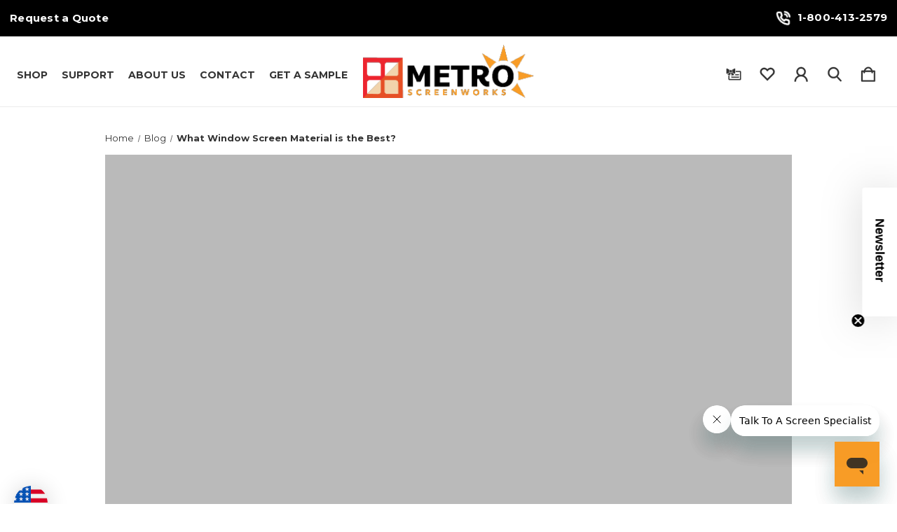

--- FILE ---
content_type: text/html; charset=UTF-8
request_url: https://www.metroscreenworks.com/blog/what-window-screen-material-is-the-best/
body_size: 19265
content:
<!DOCTYPE html>
<html class="no-js" lang="en">
    <head>
        <title>What Window Screen Material is the Best? - METRO SCREENWORKS</title>
        <link rel="dns-prefetch preconnect" href="https://cdn11.bigcommerce.com/s-h0p94h" crossorigin><link rel="dns-prefetch preconnect" href="https://fonts.googleapis.com/" crossorigin><link rel="dns-prefetch preconnect" href="https://fonts.gstatic.com/" crossorigin>
        <meta property="og:title" content="What Window Screen Material is the Best?" /><meta property="og:url" content="https://www.metroscreenworks.com/blog/what-window-screen-material-is-the-best/" /><meta property="og:type" content="article" /><meta property="article:tag" content="replacement window screen" /><meta property="article:tag" content="screen window replacement" /><meta property="article:tag" content="window screen replacement cost" /><meta property="og:site_name" content="METRO SCREENWORKS" /><meta name="description" content="Do you need to replace your window screens? When choosing replacement window screen frames and screening mesh, you must know your options. Read the Metro Screenworks blog to learn more about your options."><link rel='canonical' href='https://www.metroscreenworks.com/blog/what-window-screen-material-is-the-best/' /><meta name='platform' content='bigcommerce.stencil' /><meta property="og:description" content="Do you need to replace your window screens? When choosing replacement window screen frames and screening mesh, you must know your options. Read the Metro Screenworks blog to learn more about your options." />
<meta property="og:image" content="https://cdn11.bigcommerce.com/s-h0p94h/product_images/uploaded_images/bb-what-window-screen-material-is-the-best.png" />
<meta property="og:image" content="https://cdn11.bigcommerce.com/s-h0p94h/product_images/uploaded_images/bb-what-window-screen-material-is-the-best-cta.png" />
<meta property="og:image" content="https://cdn11.bigcommerce.com/s-h0p94h/product_images/uploaded_images/bb-what-window-screen-material-is-the-best-button.png" />

        <meta property="og:id" content="">
        
         

        <link href="https://cdn11.bigcommerce.com/s-h0p94h/product_images/metro_favicon.jpg?t=1473969267" rel="shortcut icon">
        <meta name="viewport" content="width=device-width, initial-scale=1">


        <script>
            document.documentElement.className = document.documentElement.className.replace('no-js', 'js');
        </script>

        <script>
    function browserSupportsAllFeatures() {
        return window.Promise
            && window.fetch
            && window.URL
            && window.URLSearchParams
            && window.WeakMap
            // object-fit support
            && ('objectFit' in document.documentElement.style);
    }

    function loadScript(src) {
        var js = document.createElement('script');
        js.src = src;
        js.onerror = function () {
            console.error('Failed to load polyfill script ' + src);
        };
        document.head.appendChild(js);
    }

    if (!browserSupportsAllFeatures()) {
        loadScript('https://cdn11.bigcommerce.com/s-h0p94h/stencil/47187650-d771-013c-a123-1ef3bf8dc900/e/efb8e460-d3d8-013e-b8f2-7e3236a52136/dist/theme-bundle.polyfills.js');
    }
</script>
        <script>window.consentManagerTranslations = `{"locale":"en","locales":{"consent_manager.data_collection_warning":"en","consent_manager.accept_all_cookies":"en","consent_manager.gdpr_settings":"en","consent_manager.data_collection_preferences":"en","consent_manager.manage_data_collection_preferences":"en","consent_manager.use_data_by_cookies":"en","consent_manager.data_categories_table":"en","consent_manager.allow":"en","consent_manager.accept":"en","consent_manager.deny":"en","consent_manager.dismiss":"en","consent_manager.reject_all":"en","consent_manager.category":"en","consent_manager.purpose":"en","consent_manager.functional_category":"en","consent_manager.functional_purpose":"en","consent_manager.analytics_category":"en","consent_manager.analytics_purpose":"en","consent_manager.targeting_category":"en","consent_manager.advertising_category":"en","consent_manager.advertising_purpose":"en","consent_manager.essential_category":"en","consent_manager.esential_purpose":"en","consent_manager.yes":"en","consent_manager.no":"en","consent_manager.not_available":"en","consent_manager.cancel":"en","consent_manager.save":"en","consent_manager.back_to_preferences":"en","consent_manager.close_without_changes":"en","consent_manager.unsaved_changes":"en","consent_manager.by_using":"en","consent_manager.agree_on_data_collection":"en","consent_manager.change_preferences":"en","consent_manager.cancel_dialog_title":"en","consent_manager.privacy_policy":"en","consent_manager.allow_category_tracking":"en","consent_manager.disallow_category_tracking":"en"},"translations":{"consent_manager.data_collection_warning":"We use cookies (and other similar technologies) to collect data to improve your shopping experience.","consent_manager.accept_all_cookies":"Accept All Cookies","consent_manager.gdpr_settings":"Settings","consent_manager.data_collection_preferences":"Website Data Collection Preferences","consent_manager.manage_data_collection_preferences":"Manage Website Data Collection Preferences","consent_manager.use_data_by_cookies":" uses data collected by cookies and JavaScript libraries to improve your shopping experience.","consent_manager.data_categories_table":"The table below outlines how we use this data by category. To opt out of a category of data collection, select 'No' and save your preferences.","consent_manager.allow":"Allow","consent_manager.accept":"Accept","consent_manager.deny":"Deny","consent_manager.dismiss":"Dismiss","consent_manager.reject_all":"Reject all","consent_manager.category":"Category","consent_manager.purpose":"Purpose","consent_manager.functional_category":"Functional","consent_manager.functional_purpose":"Enables enhanced functionality, such as videos and live chat. If you do not allow these, then some or all of these functions may not work properly.","consent_manager.analytics_category":"Analytics","consent_manager.analytics_purpose":"Provide statistical information on site usage, e.g., web analytics so we can improve this website over time.","consent_manager.targeting_category":"Targeting","consent_manager.advertising_category":"Advertising","consent_manager.advertising_purpose":"Used to create profiles or personalize content to enhance your shopping experience.","consent_manager.essential_category":"Essential","consent_manager.esential_purpose":"Essential for the site and any requested services to work, but do not perform any additional or secondary function.","consent_manager.yes":"Yes","consent_manager.no":"No","consent_manager.not_available":"N/A","consent_manager.cancel":"Cancel","consent_manager.save":"Save","consent_manager.back_to_preferences":"Back to Preferences","consent_manager.close_without_changes":"You have unsaved changes to your data collection preferences. Are you sure you want to close without saving?","consent_manager.unsaved_changes":"You have unsaved changes","consent_manager.by_using":"By using our website, you're agreeing to our","consent_manager.agree_on_data_collection":"By using our website, you're agreeing to the collection of data as described in our ","consent_manager.change_preferences":"You can change your preferences at any time","consent_manager.cancel_dialog_title":"Are you sure you want to cancel?","consent_manager.privacy_policy":"Privacy Policy","consent_manager.allow_category_tracking":"Allow [CATEGORY_NAME] tracking","consent_manager.disallow_category_tracking":"Disallow [CATEGORY_NAME] tracking"}}`;</script>

        <script>
            window.lazySizesConfig = window.lazySizesConfig || {};
            window.lazySizesConfig.loadMode = 1;
        </script>
        <script async src="https://cdn11.bigcommerce.com/s-h0p94h/stencil/47187650-d771-013c-a123-1ef3bf8dc900/e/efb8e460-d3d8-013e-b8f2-7e3236a52136/dist/theme-bundle.head_async.js"></script>
        
        <link href="https://fonts.googleapis.com/css?family=Playfair+Display:700%7CMontserrat:700,400&display=block" rel="stylesheet">
        
        <link rel="preload" href="https://cdn11.bigcommerce.com/s-h0p94h/stencil/47187650-d771-013c-a123-1ef3bf8dc900/e/efb8e460-d3d8-013e-b8f2-7e3236a52136/dist/theme-bundle.font.js" as="script">
        <script async src="https://cdn11.bigcommerce.com/s-h0p94h/stencil/47187650-d771-013c-a123-1ef3bf8dc900/e/efb8e460-d3d8-013e-b8f2-7e3236a52136/dist/theme-bundle.font.js"></script>
        <script src="https://cdn11.bigcommerce.com/s-h0p94h/stencil/47187650-d771-013c-a123-1ef3bf8dc900/e/efb8e460-d3d8-013e-b8f2-7e3236a52136/js/theme/custom/universal-parallax.min.js"></script>

        <link rel="stylesheet" href="https://cdnjs.cloudflare.com/ajax/libs/animate.css/4.1.1/animate.min.css" />

        <link data-stencil-stylesheet href="https://cdn11.bigcommerce.com/s-h0p94h/stencil/47187650-d771-013c-a123-1ef3bf8dc900/e/efb8e460-d3d8-013e-b8f2-7e3236a52136/css/theme-b76adad0-d921-013e-a88a-12df8f8cb346.css" rel="stylesheet">

        <!-- Start Tracking Code for analytics_facebook -->

<script>
!function(f,b,e,v,n,t,s){if(f.fbq)return;n=f.fbq=function(){n.callMethod?n.callMethod.apply(n,arguments):n.queue.push(arguments)};if(!f._fbq)f._fbq=n;n.push=n;n.loaded=!0;n.version='2.0';n.queue=[];t=b.createElement(e);t.async=!0;t.src=v;s=b.getElementsByTagName(e)[0];s.parentNode.insertBefore(t,s)}(window,document,'script','https://connect.facebook.net/en_US/fbevents.js');

fbq('set', 'autoConfig', 'false', '6852945904739971');
fbq('dataProcessingOptions', ['LDU'], 0, 0);
fbq('init', '6852945904739971', {"external_id":"a75945a7-4b2d-47a7-a042-88ba3fe14c35"});
fbq('set', 'agent', 'bigcommerce', '6852945904739971');

function trackEvents() {
    var pathName = window.location.pathname;

    fbq('track', 'PageView', {}, "");

    // Search events start -- only fire if the shopper lands on the /search.php page
    if (pathName.indexOf('/search.php') === 0 && getUrlParameter('search_query')) {
        fbq('track', 'Search', {
            content_type: 'product_group',
            content_ids: [],
            search_string: getUrlParameter('search_query')
        });
    }
    // Search events end

    // Wishlist events start -- only fire if the shopper attempts to add an item to their wishlist
    if (pathName.indexOf('/wishlist.php') === 0 && getUrlParameter('added_product_id')) {
        fbq('track', 'AddToWishlist', {
            content_type: 'product_group',
            content_ids: []
        });
    }
    // Wishlist events end

    // Lead events start -- only fire if the shopper subscribes to newsletter
    if (pathName.indexOf('/subscribe.php') === 0 && getUrlParameter('result') === 'success') {
        fbq('track', 'Lead', {});
    }
    // Lead events end

    // Registration events start -- only fire if the shopper registers an account
    if (pathName.indexOf('/login.php') === 0 && getUrlParameter('action') === 'account_created') {
        fbq('track', 'CompleteRegistration', {}, "");
    }
    // Registration events end

    

    function getUrlParameter(name) {
        var cleanName = name.replace(/[\[]/, '\[').replace(/[\]]/, '\]');
        var regex = new RegExp('[\?&]' + cleanName + '=([^&#]*)');
        var results = regex.exec(window.location.search);
        return results === null ? '' : decodeURIComponent(results[1].replace(/\+/g, ' '));
    }
}

if (window.addEventListener) {
    window.addEventListener("load", trackEvents, false)
}
</script>
<noscript><img height="1" width="1" style="display:none" alt="null" src="https://www.facebook.com/tr?id=6852945904739971&ev=PageView&noscript=1&a=plbigcommerce1.2&eid="/></noscript>

<!-- End Tracking Code for analytics_facebook -->

<!-- Start Tracking Code for analytics_googleanalytics4 -->

<script data-cfasync="false" src="https://cdn11.bigcommerce.com/shared/js/google_analytics4_bodl_subscribers-358423becf5d870b8b603a81de597c10f6bc7699.js" integrity="sha256-gtOfJ3Avc1pEE/hx6SKj/96cca7JvfqllWA9FTQJyfI=" crossorigin="anonymous"></script>
<script data-cfasync="false">
  (function () {
    window.dataLayer = window.dataLayer || [];

    function gtag(){
        dataLayer.push(arguments);
    }

    function initGA4(event) {
         function setupGtag() {
            function configureGtag() {
                gtag('js', new Date());
                gtag('set', 'developer_id.dMjk3Nj', true);
                gtag('config', 'G-KWYS2W7SQ7');
            }

            var script = document.createElement('script');

            script.src = 'https://www.googletagmanager.com/gtag/js?id=G-KWYS2W7SQ7';
            script.async = true;
            script.onload = configureGtag;

            document.head.appendChild(script);
        }

        setupGtag();

        if (typeof subscribeOnBodlEvents === 'function') {
            subscribeOnBodlEvents('G-KWYS2W7SQ7', false);
        }

        window.removeEventListener(event.type, initGA4);
    }

    

    var eventName = document.readyState === 'complete' ? 'consentScriptsLoaded' : 'DOMContentLoaded';
    window.addEventListener(eventName, initGA4, false);
  })()
</script>

<!-- End Tracking Code for analytics_googleanalytics4 -->

<!-- Start Tracking Code for analytics_siteverification -->

<meta name="facebook-domain-verification" content="1matfakb5705c9p20lu5chdez4ouqe" />
<meta name="google-site-verification" content="0C3RX3aNOfJjDgTJR0ugUeZ8jD1RPAm54AECgPFW8qg" />
<script async src="https://www.googletagmanager.com/gtag/js?id=UA-65007294-1"></script>
<script>
window.dataLayer = window.dataLayer || [];
function gtag(){dataLayer.push(arguments);}
gtag('js', new Date());
gtag('config', 'AW-1070242184');

function trackEcommerce() {
    function gaAddTrans(orderID, store, total, tax, shipping, city, state, country, currency, channelInfo) {
        var transaction = {
            id: orderID,
            affiliation: store,
            revenue: total,
            tax: tax,
            shipping: shipping,
            city: city,
            state: state,
            country: country
        };

        if (currency) {
            transaction.currency = currency;
        }

        ga('ecommerce:addTransaction', transaction);
    }
    
    function gaAddItems(orderID, sku, product, variation, price, qty) {
        ga('ecommerce:addItem', {
            id: orderID,
            sku: sku,
            name: product,
            category: variation,
            price: price,
            quantity: qty
        });
    }

    function gaTrackTrans() {
        ga('ecommerce:send');
    }

    function gtagAddTrans(orderID, store, total, tax, shipping, city, state, country, currency, channelInfo) {
        this.transaction = {
            transaction_id: orderID,
            affiliation: store,
            value: total,
            tax: tax,
            shipping: shipping,
            items: []
        };

        if (currency) {
            this.transaction.currency = currency;
        }
    }

    function gtagAddItem(orderID, sku, product, variation, price, qty) {
        this.transaction.items.push({
            id: sku,
            name: product,
            category: variation,
            price: price,
            quantity: qty
        });
    }

    function gtagTrackTrans() {
        gtag('event', 'purchase', this.transaction);
        gtag('event', 'conversion', {
            'send_to': 'AW-1070242184/WDBXCMqrQxCIs6r-Aw',
            'value': 1.0,
             'currency': 'USD',
            'transaction_id': this.transaction.transaction_id,
        });
        this.transaction = null;
    }

    if (typeof gtag === 'function') {
        this._addTrans = gtagAddTrans;
        this._addItem = gtagAddItem;
        this._trackTrans = gtagTrackTrans;
    } else if (typeof ga === 'function') {
        this._addTrans = gaAddTrans;
        this._addItem = gaAddItems;
        this._trackTrans = gaTrackTrans;
    }
}

var pageTracker = new trackEcommerce();

</script>  

<!-- End Tracking Code for analytics_siteverification -->


<script type="text/javascript" src="https://checkout-sdk.bigcommerce.com/v1/loader.js" defer ></script>
<script type="text/javascript">
var BCData = {};
</script>
<script src='https://ecommplugins-trustboxsettings.trustpilot.com/stores/h0p94h.js?settings=1600277100003' async></script><script src='https://bc.doogma.com/frontJs/doogma.js?storeHash=h0p94h' defer></script><script src='https://cdnjs.cloudflare.com/ajax/libs/jquery/2.2.4/jquery.min.js' ></script><script src='https://cdn.minibc.com/bootstrap/5de54d1bf15bf.js' ></script><script src='https://www.powr.io/powr.js?external-type=bigcommerce' async></script><!-- Start of Survicate (www.survicate.com) code -->
<script type="text/javascript">
  (function (w) {
    var s = document.createElement('script');
    s.src = '//survey.survicate.com/workspaces/8b6a57d02a48bd0d2422e6555eab6f62/web_surveys.js';
    s.async = true;
    var e = document.getElementsByTagName('script')[0];
    e.parentNode.insertBefore(s, e);
  })(window);
</script>
<!-- End of Survicate code --><!-- TrustBox script -->
<script type="text/javascript" src="//widget.trustpilot.com/bootstrap/v5/tp.widget.bootstrap.min.js" async></script>
<!-- End TrustBox script --><!-- TrustBox script -->
<script type="text/javascript" src="//widget.trustpilot.com/bootstrap/v5/tp.widget.bootstrap.min.js" async></script>
<!-- End TrustBox script --><!-- Google Tag Manager -->
<script>(function(w,d,s,l,i){w[l]=w[l]||[];w[l].push({'gtm.start':
new Date().getTime(),event:'gtm.js'});var f=d.getElementsByTagName(s)[0],
j=d.createElement(s),dl=l!='dataLayer'?'&l='+l:'';j.async=true;j.src=
'https://www.googletagmanager.com/gtm.js?id='+i+dl;f.parentNode.insertBefore(j,f);
})(window,document,'script','dataLayer','GTM-T2BNB9H');</script>
<!-- End Google Tag Manager -->	<!-- Google tag (gtag.js) -->
<script async src="https://www.googletagmanager.com/gtag/js?id=AW-1070242184"></script>
<script>
  window.dataLayer = window.dataLayer || [];
  function gtag(){dataLayer.push(arguments);}
  gtag('js', new Date());

  gtag('config', 'AW-1070242184');
</script>
<script>
function z_getParameterByName(name) {
    name = name.replace(/[\[]/, "\\\[").replace(/[\]]/, "\\\]");
    var regex = new RegExp("[\\?&]" + name + "=([^&#]*)"),
        results = regex.exec(location.search);
    return results == null ? "" : decodeURIComponent(results[1].replace(/\+/g, " "));
}

if(z_getParameterByName("adid") !== "gshopping"){
    var head= document.getElementsByTagName('head')[0];
    var script= document.createElement('script');
    script.type= 'text/javascript';
    script.src= 'https://hello.zonos.com/hello.js?siteKey=1TYBUCEKK3U9S';
    head.appendChild(script);
}
</script>
 <script data-cfasync="false" src="https://microapps.bigcommerce.com/bodl-events/1.9.4/index.js" integrity="sha256-Y0tDj1qsyiKBRibKllwV0ZJ1aFlGYaHHGl/oUFoXJ7Y=" nonce="" crossorigin="anonymous"></script>
 <script data-cfasync="false" nonce="">

 (function() {
    function decodeBase64(base64) {
       const text = atob(base64);
       const length = text.length;
       const bytes = new Uint8Array(length);
       for (let i = 0; i < length; i++) {
          bytes[i] = text.charCodeAt(i);
       }
       const decoder = new TextDecoder();
       return decoder.decode(bytes);
    }
    window.bodl = JSON.parse(decodeBase64("[base64]"));
 })()

 </script>

<script nonce="">
(function () {
    var xmlHttp = new XMLHttpRequest();

    xmlHttp.open('POST', 'https://bes.gcp.data.bigcommerce.com/nobot');
    xmlHttp.setRequestHeader('Content-Type', 'application/json');
    xmlHttp.send('{"store_id":"892301","timezone_offset":"-6.0","timestamp":"2026-01-27T20:13:50.44401800Z","visit_id":"7ece97ae-5ba7-48e0-8300-003f99de64c0","channel_id":1}');
})();
</script>


        <link rel="preload" href="https://cdn11.bigcommerce.com/s-h0p94h/stencil/47187650-d771-013c-a123-1ef3bf8dc900/e/efb8e460-d3d8-013e-b8f2-7e3236a52136/dist/theme-bundle.main.js" as="script">

        <!--Start of Zendesk Chat Script-->
        <script type="text/javascript">
        window.$zopim||(function(d,s){var z=$zopim=function(c){z._.push(c)},$=z.s=
        d.createElement(s),e=d.getElementsByTagName(s)[0];z.set=function(o){z.set.
        _.push(o)};z._=[];z.set._=[];$.async=!0;$.setAttribute("charset","utf-8");
        $.src="https://v2.zopim.com/?3Biw4QiaAqBh2ovinhUet7ckLwAvSQat";z.t=+new Date;$.
        type="text/javascript";e.parentNode.insertBefore($,e)})(document,"script");
        </script>
        <!--End of Zendesk Chat Script--> 

        <script src="https://code.jquery.com/jquery-3.6.1.slim.min.js" integrity="sha256-w8CvhFs7iHNVUtnSP0YKEg00p9Ih13rlL9zGqvLdePA=" crossorigin="anonymous"></script>
		<script src="https://cdnjs.cloudflare.com/ajax/libs/slick-carousel/1.8.1/slick.min.js" integrity="sha512-XtmMtDEcNz2j7ekrtHvOVR4iwwaD6o/FUJe6+Zq+HgcCsk3kj4uSQQR8weQ2QVj1o0Pk6PwYLohm206ZzNfubg==" crossorigin="anonymous" referrerpolicy="no-referrer"></script>
		
		
		<link rel="stylesheet" href="https://cdn.jsdelivr.net/npm/lite-youtube-embed@0.3.0/src/lite-yt-embed.css">
        <script defer src="https://cdn.jsdelivr.net/npm/lite-youtube-embed@0.3.0/src/lite-yt-embed.js"></script> 
        

    </head>
    <body class="blog_post--template blog-what-window-screen-material-is-the-best--page-url-key  body--with-transparent_header body--with-sticky_header vintage hide-outline https-www-metroscreenworks-com  ">
        <svg data-src="https://cdn11.bigcommerce.com/s-h0p94h/stencil/47187650-d771-013c-a123-1ef3bf8dc900/e/efb8e460-d3d8-013e-b8f2-7e3236a52136/img/icon-sprite.svg" class="icons-svg-sprite"></svg>

        <a href="#main-content" class="skip-to-main-link">Skip to main content</a>

<!-- Main Header Start -->
<header class="header sticky-header transparent-header header-center " role="banner">
    <!-- Global Top Banner Start -->
        <div class="global-banner top">
            <p class="global-banner-text animate__animated animate__fadeIn">
                <a href="https://www.metroscreenworks.com/request-a-quote/">Request a Quote</a>
                <a href="tel:18004132579"><img style="margin-right: 8px; width: 24px;" src="https://cdn11.bigcommerce.com/s-h0p94h/images/stencil/original/image-manager/phone-icon-v2.jpeg" alt="contact icon"/>1-800-413-2579</a>
            </p>
        </div>
    <!-- Global Top Banner End -->

    <!-- Marketing Top Banner Start -->
    <!--  -->
    <!-- Marketing Top Banner End -->

    <div class="header-wrapper animate__animated animate__fadeIn">
        <div class="header-wrapper-inner">
            <div class="mobileMenu-toggle-open">
                <span class="mobileMenu-toggle-open-inner">
                    <svg><use xlink:href="#icon-menu" /></svg>
                </span>
            </div>
            <div class="header-left">
                    <div class="navPages-container" id="menu" data-menu>
                        <nav class="navPages">
    <div class="mobileMenu-toggle-close">
        <span class="mobileMenu-toggle-close-inner">
            <svg><use xlink:href="#icon-close" /></svg>
        </span>
    </div>
    <ul class="navPages-list">
            <li class="navPages-item navPages-item--shop">
                <button class="navPages-action">
                    Shop
                </button>
                
                <span class="menu-icon">
                    <svg class="add-icon"><use xlink:href="#icon-add" /></svg>
                    <svg class="remove-icon"><use xlink:href="#icon-remove" /></svg>
                </span>
                
                    <div class="navPage-subMenu" aria-hidden="true" tabindex="-1">
    <div class="navPage-subMenu-inner no-submenu-img">
        <ul class="navPage-subMenu-list">
         
           

                <li class="navPage-subMenu-item">
                        <a class="navPages-action has-subMenu" href="https://www.metroscreenworks.com/rolls-of-screen-all-types/">
                            Screen Mesh
                        </a>
                        <span class="menu-icon">
                            <svg class="add-icon"><use xlink:href="#icon-add" /></svg>
                            <svg class="remove-icon"><use xlink:href="#icon-remove" /></svg>
                        </span>
                        <ul class="navPage-childList">
                            <li class="navPage-childList-item">
                                <a class="navPage-childList-action navPages-action" href="https://www.metroscreenworks.com/rolls-of-screen-all-types/allergy-guard-screen-rolls-for-air-filtration/" aria-label="AllergyGuard Screen">AllergyGuard Screen</a>
                            </li>
                            <li class="navPage-childList-item">
                                <a class="navPage-childList-action navPages-action" href="https://www.metroscreenworks.com/aluminum-screening/" aria-label="Aluminum Screen ">Aluminum Screen </a>
                            </li>
                            <li class="navPage-childList-item">
                                <a class="navPage-childList-action navPages-action" href="https://www.metroscreenworks.com/rolls-of-screen-all-types/bettervue-invisible-screen/" aria-label="BetterVue Screen ">BetterVue Screen </a>
                            </li>
                            <li class="navPage-childList-item">
                                <a class="navPage-childList-action navPages-action" href="https://www.metroscreenworks.com/rolls-of-screen-all-types/brite-bronze-copper-insect-screen/" aria-label="Copper - Brite Bronze">Copper - Brite Bronze</a>
                            </li>
                            <li class="navPage-childList-item">
                                <a class="navPage-childList-action navPages-action" href="https://www.metroscreenworks.com/rolls-of-screen-all-types/pure-copper-screen/" aria-label="Copper - Pure">Copper - Pure</a>
                            </li>
                            <li class="navPage-childList-item">
                                <a class="navPage-childList-action navPages-action" href="https://www.metroscreenworks.com/florida-glass-screen/" aria-label="Florida Glass ">Florida Glass </a>
                            </li>
                            <li class="navPage-childList-item">
                                <a class="navPage-childList-action navPages-action" href="https://www.metroscreenworks.com/rolls-of-screen-all-types/fiberglass-screening/" aria-label="Fiberglass Screen ">Fiberglass Screen </a>
                            </li>
                            <li class="navPage-childList-item">
                                <a class="navPage-childList-action navPages-action" href="https://www.metroscreenworks.com/rolls-of-screen-all-types/no-see-um-screen-20-x-20/" aria-label="NO-SEE- UM Screen">NO-SEE- UM Screen</a>
                            </li>
                            <li class="navPage-childList-item">
                                <a class="navPage-childList-action navPages-action" href="https://www.metroscreenworks.com/rolls-of-screen-all-types/pet-resistant-insect-screen/" aria-label="Pet Screen Mesh">Pet Screen Mesh</a>
                            </li>
                            <li class="navPage-childList-item">
                                <a class="navPage-childList-action navPages-action" href="https://www.metroscreenworks.com/rolls-of-screen-all-types/pool-and-patio-screening/" aria-label="Pool &amp; Patio Screening">Pool &amp; Patio Screening</a>
                            </li>
                            <li class="navPage-childList-item">
                                <a class="navPage-childList-action navPages-action" href="https://www.metroscreenworks.com/rolls-of-screen-all-types/seevue-stainless-insect-screen/" aria-label="SeeVue Stainless Steel">SeeVue Stainless Steel</a>
                            </li>
                            <li class="navPage-childList-item">
                                <a class="navPage-childList-action navPages-action" href="https://www.metroscreenworks.com/solar-screens/full-rolls-of-solar-screen/" aria-label="Solar Screen">Solar Screen</a>
                            </li>
                            <li class="navPage-childList-item">
                                <a class="navPage-childList-action navPages-action" href="https://www.metroscreenworks.com/rolls-of-screen-all-types/stainless-steel-security-screen/" aria-label="Stainless Steel Security Screen">Stainless Steel Security Screen</a>
                            </li>
                            <li class="navPage-childList-item">
                                <a class="navPage-childList-action navPages-action" href="https://www.metroscreenworks.com/patio-pool-enclosure-screening/super-screen-rolls/" aria-label="Super Screen">Super Screen</a>
                            </li>
                            <li class="navPage-childList-item">
                                <a class="navPage-childList-action navPages-action" href="https://www.metroscreenworks.com/rolls-of-screen-all-types/ultravue-invisible-insect-screen/" aria-label="UltraVue Invisible Insect Screen">UltraVue Invisible Insect Screen</a>
                            </li>
                            <li class="navPage-childList-item viewAllLink">
                                <a class="navPage-childList-action navPages-action" href="https://www.metroscreenworks.com/rolls-of-screen-all-types/">View All</a>
                            </li>
                        </ul>

                </li>
         
           

                <li class="navPage-subMenu-item">
                        <a class="navPages-action has-subMenu" href="https://www.metroscreenworks.com/complete-window-screens/">
                            Window Screens
                        </a>
                        <span class="menu-icon">
                            <svg class="add-icon"><use xlink:href="#icon-add" /></svg>
                            <svg class="remove-icon"><use xlink:href="#icon-remove" /></svg>
                        </span>
                        <ul class="navPage-childList">
                            <li class="navPage-childList-item">
                                <a class="navPage-childList-action navPages-action" href="https://www.metroscreenworks.com/complete-window-screens-1/" aria-label="Complete Custom Window Screen">Complete Custom Window Screen</a>
                            </li>
                            <li class="navPage-childList-item">
                                <a class="navPage-childList-action navPages-action" href="https://www.metroscreenworks.com/solar-screens-for-windows/" aria-label="Solar Window Screens">Solar Window Screens</a>
                            </li>
                            <li class="navPage-childList-item">
                                <a class="navPage-childList-action navPages-action" href="https://www.metroscreenworks.com/ultravue-invisible-screen/" aria-label="Invisible Window Screens">Invisible Window Screens</a>
                            </li>
                            <li class="navPage-childList-item">
                                <a class="navPage-childList-action navPages-action" href="https://www.metroscreenworks.com/super-screen-pet-weather-resistant/" aria-label="Durable Window Screens">Durable Window Screens</a>
                            </li>
                            <li class="navPage-childList-item">
                                <a class="navPage-childList-action navPages-action" href="https://www.metroscreenworks.com/the-forever-screen/" aria-label="The Forever  Screen">The Forever  Screen</a>
                            </li>
                            <li class="navPage-childList-item viewAllLink">
                                <a class="navPage-childList-action navPages-action" href="https://www.metroscreenworks.com/complete-window-screens/">View All</a>
                            </li>
                        </ul>
                </li>
         
           

                <li class="navPage-subMenu-item">
                        <a class="navPages-action has-subMenu" href="https://www.metroscreenworks.com/retractable-screens/">
                            Retractable Screens
                        </a>
                        <span class="menu-icon">
                            <svg class="add-icon"><use xlink:href="#icon-add" /></svg>
                            <svg class="remove-icon"><use xlink:href="#icon-remove" /></svg>
                        </span>
                        <ul class="navPage-childList">
                            <li class="navPage-childList-item">
                                <a class="navPage-childList-action navPages-action" href="https://www.metroscreenworks.com/genius-milano-100-single-retractable-screen-door/" aria-label="Single Door Retractable Screen">Single Door Retractable Screen</a>
                            </li>
                            <li class="navPage-childList-item">
                                <a class="navPage-childList-action navPages-action" href="https://www.metroscreenworks.com/genius-french-retractable-screen-door/" aria-label="Double Door Retractable Screen">Double Door Retractable Screen</a>
                            </li>
                            <li class="navPage-childList-item">
                                <a class="navPage-childList-action navPages-action" href="https://www.metroscreenworks.com/genius-retractable-screens-for-all-openings/genius-multi-panel-retractable-screen-doors/" aria-label="Multi-Panel Door Retractable Screen">Multi-Panel Door Retractable Screen</a>
                            </li>
                            <li class="navPage-childList-item">
                                <a class="navPage-childList-action navPages-action" href="https://www.metroscreenworks.com/retractable-screens/retractable-screens-for-large-openings/" aria-label="Retractable Screens For Larger Openings">Retractable Screens For Larger Openings</a>
                            </li>
                            <li class="navPage-childList-item">
                                <a class="navPage-childList-action navPages-action" href="https://www.metroscreenworks.com/genius-retractable-window-screens/" aria-label="Retractable Window Screen">Retractable Window Screen</a>
                            </li>
                            <li class="navPage-childList-item viewAllLink">
                                <a class="navPage-childList-action navPages-action" href="https://www.metroscreenworks.com/retractable-screens/">View All</a>
                            </li>
                        </ul>
                </li>
         
           

                <li class="navPage-subMenu-item">
                        <a class="navPages-action has-subMenu" href="https://www.metroscreenworks.com/screen-frame-components/">
                            Screen Frames &amp; Hardware
                        </a>
                        <span class="menu-icon">
                            <svg class="add-icon"><use xlink:href="#icon-add" /></svg>
                            <svg class="remove-icon"><use xlink:href="#icon-remove" /></svg>
                        </span>
                        <ul class="navPage-childList">
                            <li class="navPage-childList-item">
                                <a class="navPage-childList-action navPages-action" href="https://www.metroscreenworks.com/screen-frame-components/screen-frame/window-screen-frame-full-boxes/" aria-label="All Screen Frame">All Screen Frame</a>
                            </li>
                            <li class="navPage-childList-item">
                                <a class="navPage-childList-action navPages-action" href="https://www.metroscreenworks.com/screen-frame-components/spline/" aria-label="Screen Spline">Screen Spline</a>
                            </li>
                            <li class="navPage-childList-item">
                                <a class="navPage-childList-action navPages-action" href="https://www.metroscreenworks.com/screen-frame-economy-box/" aria-label="Screen Frame 95&quot; - Economy Box">Screen Frame 95&quot; - Economy Box</a>
                            </li>
                            <li class="navPage-childList-item">
                                <a class="navPage-childList-action navPages-action" href="https://www.metroscreenworks.com/screen-frame-components/window-screen-frame/72-in-frame-small-box/" aria-label="Screen Frame 72&quot; - Small Box">Screen Frame 72&quot; - Small Box</a>
                            </li>
                            <li class="navPage-childList-item">
                                <a class="navPage-childList-action navPages-action" href="https://www.metroscreenworks.com/screen-frame-components/window-screen-frame/150-in-frame-large-box/" aria-label="Screen Frames 150&quot; - Large Box">Screen Frames 150&quot; - Large Box</a>
                            </li>
                            <li class="navPage-childList-item viewAllLink">
                                <a class="navPage-childList-action navPages-action" href="https://www.metroscreenworks.com/screen-frame-components/">View All</a>
                            </li>
                        </ul>
                </li>
         
           

                <li class="navPage-subMenu-item">
                        <a class="navPages-action has-subMenu" href="https://www.metroscreenworks.com/fall-and-winter-screens/">
                            Fall &amp; Winter Screens
                        </a>
                        <span class="menu-icon">
                            <svg class="add-icon"><use xlink:href="#icon-add" /></svg>
                            <svg class="remove-icon"><use xlink:href="#icon-remove" /></svg>
                        </span>
                        <ul class="navPage-childList">
                            <li class="navPage-childList-item">
                                <a class="navPage-childList-action navPages-action" href="https://www.metroscreenworks.com/fall-and-winter-screens/4-season-porch-enclosure-system" aria-label="3-Season Porch Enclosure">3-Season Porch Enclosure</a>
                            </li>
                            <li class="navPage-childList-item">
                                <a class="navPage-childList-action navPages-action" href="https://www.metroscreenworks.com/storm-windows/" aria-label="Storm Windows.">Storm Windows.</a>
                            </li>
                            <li class="navPage-childList-item">
                                <a class="navPage-childList-action navPages-action" href="https://www.metroscreenworks.com/tempered-glass-storm-door-panels/" aria-label="Tempered Glass Panels.">Tempered Glass Panels.</a>
                            </li>
                            <li class="navPage-childList-item">
                                <a class="navPage-childList-action navPages-action" href="https://www.metroscreenworks.com/fall-and-winter-screens/vinyl-screens-panels/" aria-label="Vinyl Screens &amp; Panels.">Vinyl Screens &amp; Panels.</a>
                            </li>
                            <li class="navPage-childList-item">
                                <a class="navPage-childList-action navPages-action" href="https://www.metroscreenworks.com/draft-blocker-screen/" aria-label="The Draft Blocker">The Draft Blocker</a>
                            </li>
                            <li class="navPage-childList-item viewAllLink">
                                <a class="navPage-childList-action navPages-action" href="https://www.metroscreenworks.com/fall-and-winter-screens/">View All</a>
                            </li>
                        </ul>
                </li>
         
           

                <li class="navPage-subMenu-item">
                        <a class="navPages-action has-subMenu" href="https://www.metroscreenworks.com/porch-screening-systems/">
                            Porch Screen Systems 
                        </a>
                        <span class="menu-icon">
                            <svg class="add-icon"><use xlink:href="#icon-add" /></svg>
                            <svg class="remove-icon"><use xlink:href="#icon-remove" /></svg>
                        </span>
                        <ul class="navPage-childList">
                            <li class="navPage-childList-item">
                                <a class="navPage-childList-action navPages-action" href="https://www.metroscreenworks.com/porch-screening-systems/snapp-aluminum-track/" aria-label="SNAPP Aluminum Track">SNAPP Aluminum Track</a>
                            </li>
                            <li class="navPage-childList-item">
                                <a class="navPage-childList-action navPages-action" href="https://www.metroscreenworks.com/porch-screening-systems/screen-tight/" aria-label="Screen Tight">Screen Tight</a>
                            </li>
                            <li class="navPage-childList-item">
                                <a class="navPage-childList-action navPages-action" href="https://www.metroscreenworks.com/porch-screening-systems/mini-track/" aria-label="Mini Track">Mini Track</a>
                            </li>
                            <li class="navPage-childList-item">
                                <a class="navPage-childList-action navPages-action" href="https://www.metroscreenworks.com/fast-track-porch-screening-system/" aria-label="Fast Track">Fast Track</a>
                            </li>
                            <li class="navPage-childList-item">
                                <a class="navPage-childList-action navPages-action" href="https://www.metroscreenworks.com/porch-screening-systems/meshguard-screening-system/" aria-label="Mesh Guard Screening System">Mesh Guard Screening System</a>
                            </li>
                            <li class="navPage-childList-item viewAllLink">
                                <a class="navPage-childList-action navPages-action" href="https://www.metroscreenworks.com/porch-screening-systems/">View All</a>
                            </li>
                        </ul>
                </li>
         
           

                <li class="navPage-subMenu-item">
                        <a class="navPages-action has-subMenu" href="https://www.metroscreenworks.com/sliding-screen-doors/">
                            Screen Doors
                        </a>
                        <span class="menu-icon">
                            <svg class="add-icon"><use xlink:href="#icon-add" /></svg>
                            <svg class="remove-icon"><use xlink:href="#icon-remove" /></svg>
                        </span>
                        <ul class="navPage-childList">
                            <li class="navPage-childList-item">
                                <a class="navPage-childList-action navPages-action" href="https://www.metroscreenworks.com/sliding-screen-doors/custom-screen-doors-assembled/" aria-label="Assembled Sliding Screen Doors.">Assembled Sliding Screen Doors.</a>
                            </li>
                            <li class="navPage-childList-item">
                                <a class="navPage-childList-action navPages-action" href="https://www.metroscreenworks.com/unassembled-screen-doors/" aria-label="Unassembled Sliding Screen Doors.">Unassembled Sliding Screen Doors.</a>
                            </li>
                            <li class="navPage-childList-item">
                                <a class="navPage-childList-action navPages-action" href="https://www.metroscreenworks.com/sliding-screen-doors/hinged-screen-doors/" aria-label="Hinged Screen Doors">Hinged Screen Doors</a>
                            </li>
                            <li class="navPage-childList-item">
                                <a class="navPage-childList-action navPages-action" href="https://www.metroscreenworks.com/screen-frame-components/screen-door-tracking/" aria-label="Sliding Screen Door Tracking">Sliding Screen Door Tracking</a>
                            </li>
                            <li class="navPage-childList-item">
                                <a class="navPage-childList-action navPages-action" href="https://www.metroscreenworks.com/sliding-screen-doors/screen-door-hardware/" aria-label="Screen Door Hardware">Screen Door Hardware</a>
                            </li>
                            <li class="navPage-childList-item viewAllLink">
                                <a class="navPage-childList-action navPages-action" href="https://www.metroscreenworks.com/sliding-screen-doors/">View All</a>
                            </li>
                        </ul>
                </li>
         
           

                <li class="navPage-subMenu-item">
                        <a class="navPages-action has-subMenu" href="https://www.metroscreenworks.com/solar-screens/">
                            Solar Screens &amp; Shades
                        </a>
                        <span class="menu-icon">
                            <svg class="add-icon"><use xlink:href="#icon-add" /></svg>
                            <svg class="remove-icon"><use xlink:href="#icon-remove" /></svg>
                        </span>
                        <ul class="navPage-childList">
                            <li class="navPage-childList-item">
                                <a class="navPage-childList-action navPages-action" href="https://www.metroscreenworks.com/solar-screens/fixed-solar-screen-panels-window-patios/" aria-label="Fixed Solar Panels">Fixed Solar Panels</a>
                            </li>
                            <li class="navPage-childList-item">
                                <a class="navPage-childList-action navPages-action" href="https://www.metroscreenworks.com/solar-screens/roll-up-solar-shades-1/" aria-label="Roll Up Solar Shades">Roll Up Solar Shades</a>
                            </li>
                            <li class="navPage-childList-item">
                                <a class="navPage-childList-action navPages-action" href="https://www.metroscreenworks.com/solar-screens/full-rolls-of-solar-screen/" aria-label="Rolls of Solar Screen">Rolls of Solar Screen</a>
                            </li>
                            <li class="navPage-childList-item viewAllLink">
                                <a class="navPage-childList-action navPages-action" href="https://www.metroscreenworks.com/solar-screens/">View All</a>
                            </li>
                        </ul>
                </li>
        </ul>
    </div>
</div>
            </li>








                <li class="navPages-item nav-pages-Items">
                        <a class="navPages-action has-SubPages" href="https://www.metroscreenworks.com/support/">
    	Support
    </a> 
    <span class="menu-icon">
        <svg class="add-icon"><use xlink:href="#icon-add" /></svg>
        <svg class="remove-icon"><use xlink:href="#icon-remove" /></svg>
    </span>
    <div class="navPage-subMenu altermenu">
		<ul class="navPage-list">
				<li class="navPage-item">
						<a class="navPages-action" href="https://metroscreenworksinc.zendesk.com/hc/en-us">Help Center</a>

				</li> 
				<li class="navPage-item">
						<a class="navPages-action" href="https://www.metroscreenworks.com/open-support-ticket/">Report Damaged Order</a>

				</li> 
				<li class="navPage-item">
						<a class="navPages-action" href="https://www.metroscreenworks.com/open-support-ticket/">Open Support Ticket</a>

				</li> 
				<li class="navPage-item">
						<a class="navPages-action" href="https://www.metroscreenworks.com/return-request/">Submit Return Request</a>

				</li> 
				<li class="navPage-item">
						<a class="navPages-action has-SubPages" href="https://www.metroscreenworks.com/measuring-faq/">Help Measuring<i class="icon navPages-action-moreIcon" aria-hidden="true"><svg><use xlink:href="#icon-arrow-right" /></svg></i></a>
						<span class="menu-icon">
					        <svg class="add-icon"><use xlink:href="#icon-add" /></svg>
					        <svg class="remove-icon"><use xlink:href="#icon-remove" /></svg>
					    </span>
						<div class="navPage-childList">
							<ul class="navPage-list">
									<li class="navPage-item">
										<a class="navPage-SubPages-action navPages-action" href="https://www.metroscreenworks.com/measure-for-window-screens/">Measure For Window Screens</a>
									</li> 
									<li class="navPage-item">
										<a class="navPage-SubPages-action navPages-action" href="https://www.metroscreenworks.com/measure-for-retractable-screens/">Measure For Retractable Screens</a>
									</li> 
									<li class="navPage-item">
										<a class="navPage-SubPages-action navPages-action" href="https://www.metroscreenworks.com/measure-for-a-screen-door/">Measure For A Screen Door</a>
									</li> 
							</ul>
						</div>

				</li> 
				<li class="navPage-item">
						<a class="navPages-action" href="https://www.metroscreenworks.com/screen-faqs/">FAQs</a>

				</li> 
		</ul>
	</div>
                </li>
                <li class="navPages-item nav-pages-Items">
                        <a class="navPages-action has-SubPages" href="https://www.metroscreenworks.com/about-us/">
    	About Us
    </a> 
    <span class="menu-icon">
        <svg class="add-icon"><use xlink:href="#icon-add" /></svg>
        <svg class="remove-icon"><use xlink:href="#icon-remove" /></svg>
    </span>
    <div class="navPage-subMenu altermenu">
		<ul class="navPage-list">
				<li class="navPage-item">
						<a class="navPages-action" href="https://www.metroscreenworks.com/colorado/">Colorado</a>

				</li> 
				<li class="navPage-item">
						<a class="navPages-action" href="https://www.metroscreenworks.com/nationwide/">Nationwide</a>

				</li> 
				<li class="navPage-item">
						<a class="navPages-action" href="https://www.metroscreenworks.com/testimonials/">Testimonials</a>

				</li> 
				<li class="navPage-item">
						<a class="navPages-action" href="https://www.metroscreenworks.com/blog/">Blog</a>

				</li> 
				<li class="navPage-item">
						<a class="navPages-action" href="https://www.metroscreenworks.com/product-info/">Product Info</a>

				</li> 
		</ul>
	</div>
                </li>
                <li class="navPages-item nav-pages-Items">
                        <a class="navPages-action" href="https://www.metroscreenworks.com/contact-us/">Contact </a>
                </li>


        <li class="navPages-item nav-pages-Items">
                        <a class="navPages-action" href="/mail-me-a-sample/">Get a Sample</a>
        </li>
    </ul>
    
    <ul class="navPages-list navPages-list--user">
            <li class="navPages-item" style="display:none !important;">
                <a class="navPages-action"
                   href="/giftcertificates.php"
                   aria-label="Gift Certificates"
                >
                    Gift Certificates
                </a>
            </li>
            <li class="navPages-item navPages--wishlist">
                <a class="navPages-action"
                   href="/wishlist.php"
                   aria-label="wishlist"
                >
                    Wishlists
                </a>
            </li>
            <li class="navPages-item">
                <a class="navPages-action"
                   href="/login.php"
                   aria-label="Sign in"
                >
                    Sign in
                </a>
                    <span class="or-label">or</span>
                    <a class="navPages-action"
                       href="/login.php?action=create_account"
                       aria-label="Register"
                    >
                        Register
                    </a>
            </li>
    </ul>

    <div class="mobile-social-icons">
            <ul class="socialLinks socialLinks--alt">
            <li class="socialLinks-item">
                <a class="icon icon--instagram" href="https://www.instagram.com/metroscreenworks" target="_blank" rel="noopener" aria-label="icon of instagram">
                    <svg><use xlink:href="#icon-instagram" /></svg>
                </a>
            </li>
            <li class="socialLinks-item">
                <a class="icon icon--facebook" href="https://www.facebook.com/MetroScreenworks/" target="_blank" rel="noopener" aria-label="icon of facebook">
                    <svg><use xlink:href="#icon-facebook" /></svg>
                </a>
            </li>
            <li class="socialLinks-item">
                <a class="icon icon--youtube" href="https://www.youtube.com/user/MetroScreenWorks" target="_blank" rel="noopener" aria-label="icon of youtube">
                    <svg><use xlink:href="#icon-youtube" /></svg>
                </a>
            </li>
            <li class="socialLinks-item">
                <a class="icon icon--pinterest" href="https://www.pinterest.com/MetroScreenworks/" target="_blank" rel="noopener" aria-label="icon of pinterest">
                    <svg><use xlink:href="#icon-pinterest" /></svg>
                </a>
            </li>
            <li class="socialLinks-item">
                <a class="icon icon--linkedin" href="https://www.linkedin.com/company/metro-screenworks/" target="_blank" rel="noopener" aria-label="icon of linkedin">
                    <svg><use xlink:href="#icon-linkedin" /></svg>
                </a>
            </li>
    </ul>
    </div>
 
</nav>
                    </div>
            </div>
            
            <div class="header-middle">
                <h1 class="header-logo">
                    <a href="/" class="header-logo__link" data-header-logo-link="">
                        <div class="header-logo-image-container">
                            <img class="header-logo-image lazyload" src="https://cdn11.bigcommerce.com/s-h0p94h/stencil/47187650-d771-013c-a123-1ef3bf8dc900/e/efb8e460-d3d8-013e-b8f2-7e3236a52136/img/loading.svg" data-src="https://cdn11.bigcommerce.com/s-h0p94h/stencil/47187650-d771-013c-a123-1ef3bf8dc900/e/efb8e460-d3d8-013e-b8f2-7e3236a52136/img/header/msw-logo-black.png" alt="METRO SCREENWORKS" title="METRO SCREENWORKS">
                        </div>
                    </a>
                </h1>
            </div>
            
            <div class="header-right">
                <nav class="navUser">
        
    <ul class="navUser-section navUser-section--alt">
        
        <li class="navUser-item navUser--compare">
            <a class="navUser-action navUser-item--compare"
               href="/compare"
               data-compare-nav
               aria-label="Compare Selected"
            >
                <span class="navUser-custom-icon">
                    <svg><use xlink:href="#icon-compare"></use></svg>
                </span>
                <span class="countPill countPill--positive countPill--alt">0</span>
            </a>
        </li>
            <li class="navUser-item navUser--gift">
                <a class="navUser-action"
                   href="/giftcertificates.php"
                   aria-label="Gift Certificates"
                >
                    <span class="navUser-custom-icon">
                        <svg><use xlink:href="#icon-giftcard"></use></svg>
                    </span>
                </a>
            </li>
            <li class="navUser-item navUser--wishlist">
                <a class="navUser-action"
                   href="/wishlist.php"
                   aria-label="wishlist"
                >
                    <span class="navUser-custom-icon">
                        <svg><use xlink:href="#icon-heart"></use></svg>
                    </span>
                </a>
            </li>
        <li class="navUser-item navUser-item--account">
            <a class="navUser-action"
               href="/login.php"
               aria-label="Sign in"
            >
                <span class="navUser-custom-icon">
                    <svg><use xlink:href="#icon-account"></use></svg>
                </span>
            </a>
        </li>
        <li class="navUser-item navUser--search">
            <button class="navUser-action navUser-action--quickSearch"
               type="button"
               id="quick-search-expand"
               data-search="quickSearch"
               aria-controls="quickSearch"
               aria-label="Search"
            >
                <span class="navUser-custom-icon">
                    <svg><use xlink:href="#icon-search"></use></svg>
                </span>
            </button>
        </li>
        <li class="navUser-item navUser-item--cart">
            <a class="navUser-action"
               data-cart-preview
               data-dropdown="cart-preview-dropdown"
               data-options="align:right"
               href="/cart.php"
               aria-label="Cart with 0 items"
            >
                <span class="navUser-item-cartLabel navUser-custom-icon">
                    <svg><use xlink:href="#icon-cart"></use></svg>
                </span>
                <span class="countPill cart-quantity"></span>
            </a>

            <div class="dropdown-menu" id="cart-preview-dropdown" data-dropdown-content aria-hidden="true"></div>
        </li>
    </ul>
    <div class="dropdown dropdown--quickSearch" id="quickSearch" aria-hidden="true" data-prevent-quick-search-close>
        <form class="form" onsubmit="return false" data-url="/search.php" data-quick-search-form>
    <fieldset class="form-fieldset">
        <div class="form-field">
            <label class="is-srOnly" for="nav-quick-search">Search</label>
            <span class="navUser-custom-icon">
                <svg><use xlink:href="#icon-search"></use></svg>
            </span>
            <input class="form-input"
               data-search-quick
               name="nav-quick-search"
               id="nav-quick-search"
               data-error-message="Search field cannot be empty."
               placeholder="Search..."
               autocomplete="off"
            >
        </div>
    </fieldset>
</form>
<section class="quickSearchResults" data-bind="html: results"></section>
<p role="status"
   aria-live="polite"
   class="aria-description--hidden"
   data-search-aria-message-predefined-text="product results for"
></p>
    </div>
</nav>
            </div>
        </div>
    </div>
</header>
<!-- Main Header End -->

<div data-content-region="header_bottom--global"><div data-layout-id="e1162bc7-a6c3-457e-ad5a-9283e76514df">       <div data-sub-layout-container="03635829-780d-42fc-a17a-e6a9e41e4626" data-layout-name="Layout">
    <style data-container-styling="03635829-780d-42fc-a17a-e6a9e41e4626">
        [data-sub-layout-container="03635829-780d-42fc-a17a-e6a9e41e4626"] {
            box-sizing: border-box;
            display: flex;
            flex-wrap: wrap;
            z-index: 0;
            position: relative;
            height: ;
            padding-top: 0px;
            padding-right: 0px;
            padding-bottom: 0px;
            padding-left: 0px;
            margin-top: 0px;
            margin-right: 0px;
            margin-bottom: 0px;
            margin-left: 0px;
            border-width: 0px;
            border-style: solid;
            border-color: #333333;
        }

        [data-sub-layout-container="03635829-780d-42fc-a17a-e6a9e41e4626"]:after {
            display: block;
            position: absolute;
            top: 0;
            left: 0;
            bottom: 0;
            right: 0;
            background-size: cover;
            z-index: auto;
        }
    </style>

    <div data-sub-layout="65f3f9f4-8f90-4e69-b2fa-dc31e70080b5">
        <style data-column-styling="65f3f9f4-8f90-4e69-b2fa-dc31e70080b5">
            [data-sub-layout="65f3f9f4-8f90-4e69-b2fa-dc31e70080b5"] {
                display: flex;
                flex-direction: column;
                box-sizing: border-box;
                flex-basis: 100%;
                max-width: 100%;
                z-index: 0;
                position: relative;
                height: ;
                padding-top: 0px;
                padding-right: 10.5px;
                padding-bottom: 0px;
                padding-left: 10.5px;
                margin-top: 0px;
                margin-right: 0px;
                margin-bottom: 0px;
                margin-left: 0px;
                border-width: 0px;
                border-style: solid;
                border-color: #333333;
                justify-content: center;
            }
            [data-sub-layout="65f3f9f4-8f90-4e69-b2fa-dc31e70080b5"]:after {
                display: block;
                position: absolute;
                top: 0;
                left: 0;
                bottom: 0;
                right: 0;
                background-size: cover;
                z-index: auto;
            }
            @media only screen and (max-width: 700px) {
                [data-sub-layout="65f3f9f4-8f90-4e69-b2fa-dc31e70080b5"] {
                    flex-basis: 100%;
                    max-width: 100%;
                }
            }
        </style>
    </div>
</div>

</div></div>
<div data-content-region="header_bottom"></div>
        <main class="body" id="main-content" role="main" data-currency-code="USD">
     
    <div class="container">
        
<nav aria-label="Breadcrumb">
    <ol class="breadcrumbs">
                <li class="breadcrumb ">
                    <a class="breadcrumb-label"
                       href="https://www.metroscreenworks.com/"
                       
                    >
                        <span>Home</span>
                    </a>
                </li>
                <li class="breadcrumb ">
                    <a class="breadcrumb-label"
                       href="https://www.metroscreenworks.com/blog/"
                       
                    >
                        <span>Blog</span>
                    </a>
                </li>
                <li class="breadcrumb is-active">
                    <a class="breadcrumb-label"
                       href="https://www.metroscreenworks.com/blog/what-window-screen-material-is-the-best/"
                       aria-current="page"
                    >
                        <span>What Window Screen Material is the Best?</span>
                    </a>
                </li>
    </ol>
</nav>

<script type="application/ld+json">
{
    "@context": "https://schema.org",
    "@type": "BreadcrumbList",
    "itemListElement":
    [
        {
            "@type": "ListItem",
            "position": 1,
            "item": {
                "@id": "https://www.metroscreenworks.com/",
                "name": "Home"
            }
        },
        {
            "@type": "ListItem",
            "position": 2,
            "item": {
                "@id": "https://www.metroscreenworks.com/blog/",
                "name": "Blog"
            }
        },
        {
            "@type": "ListItem",
            "position": 3,
            "item": {
                "@id": "https://www.metroscreenworks.com/blog/what-window-screen-material-is-the-best/",
                "name": "What Window Screen Material is the Best?"
            }
        }
    ]
}
</script>

<article class="blog show-blog-img">
    <div class="blog-post-figure">
                <figure class="blog-thumbnail missing-img img/missing-img.png">
                    <a href="https://www.metroscreenworks.com/blog/what-window-screen-material-is-the-best/">
                        <img src="https://cdn11.bigcommerce.com/s-h0p94h/stencil/47187650-d771-013c-a123-1ef3bf8dc900/e/efb8e460-d3d8-013e-b8f2-7e3236a52136/img/missing-img.png" alt="When there is no image uploaded" />
                    </a>
                </figure>
    </div>

    <div class="blog-post-body">
        <header class="blog-header">
            <p class="blog-date">Jun 8th 2018</p>
            <h1 class="blog-title">
                <a href="https://www.metroscreenworks.com/blog/what-window-screen-material-is-the-best/">What Window Screen Material is the Best?</a>
            </h1>
        </header>

        <div class="blog-post">
                <p style="text-align: center;"><img src="/product_images/uploaded_images/bb-what-window-screen-material-is-the-best.png" alt="Someone installing a new window screen with the text &quot;what window screen material is the best?&quot;" title="Someone installing a new window screen with the text &quot;what window screen material is the best?&quot;"></p><h1>What Window Screen Material is the Best?</h1><p>
	Hello and welcome back to the Metro Screenworks blog! Lately, we have been talking about all things window screens. In our last couple of blogs, we discussed how to recycle old window screens. Unfortunately, your window screens have to be replaced now and again — what do you do with your old screen? We at Metro Screenworks are in favor of protecting our planet and advise recycling your old screens by using them in purposes around the house. Read our last blog series to learn more!</p><p>
	When you must replace your window screens, you are probably looking for window screens that are:</p><ol>
	<li>Affordable</li>	<li>Made from quality materials</li>	<li>Durable</li>	<li>Do what they claim they do</li></ol><p>
	If you are taking the time now to fix your window screens, you don’t want to do it again a month or so later. Also, you may be looking into what options you have with your screens. For those who aren’t screen specialists, you may not be aware of all the options that you have.</p><h2>What Are My Options &amp; How Do I Decide?</h2><p>
	Because we at Metro Screenworks are the Top-Rated Online® screen store that has been serving our clients for over 40 years, we would say that we have the best window screen material and replacement window screen frames. However, beyond that, what type of window screen material do you choose? It all depends on what you need it to do.</p><h3>Ultimate Durability</h3><iframe width="100%" height="400" src="https://www.youtube.com/embed/2s4Rw6aib3Y" frameborder="0" allow="autoplay; encrypted-media" allowfullscreen="">
</iframe><p>
	If you are looking for ultimate durability, pet screen is the perfect option for you! Pet screen does exactly what it is supposed to do: provides protection from the damage that our pets and kids cause on our screens. Pet screen can withstand the constant scratching of claws, paws, and teeth. Pet screen fits in most replacement window screen frames and sliding screen doors. However, for those looking for a lighter window screening material that provides nearly the same amount of durability, use super screen! It can withstand hail and other violent weather and keep all those pesky insects out. To learn more about super screen and pet screen, visit our website.&nbsp;</p><h2><p><a href="http://metroscreenworks.com" target="_blank"><img src="/product_images/uploaded_images/bb-what-window-screen-material-is-the-best-cta.png" alt="&quot;Need replacement window screens? Shop online&quot;" title="&quot;Need replacement window screens? Shop online&quot;"></a></p></h2><h2><br>
Protect Your View&nbsp;</h2><iframe width="100%" height="400" src="https://www.youtube.com/embed/DnCqnyQhEVc" frameborder="0" allow="autoplay; encrypted-media" allowfullscreen="">
</iframe><p>
	If you live somewhere with a million-dollar view, you need to enjoy it! Because window screens, screen doors, and other screening products can obstruct your view, it can be tempting to lose your screens entirely. However, if you do, then you are either opting to miss out on getting fresh air or you will be dealing with bugs. Keeping six- and eight-legged pests out of your home isn’t just to avoid the annoyance, but it is also to protect your health and the health of your family. Flies, mosquitoes, and other bugs carry harmful disease that can make you sick, cause permanent damage, or even death. West Nile especially is something that you don’t want to have to deal with.</p><p>
	So, what is the solution? You don’t have to make a choice between enjoying your view and having screen protection. Install 
	<a href="https://www.metroscreenworks.com/rolls-of-screen-all-types/seevue-stainless-insect-screen/">SeeVue</a> or <a href="https://www.metroscreenworks.com/rolls-of-screen-all-types/bettervue-invisible-screen/">BetterVue</a> screen! These types of screen are called invisible screen because they are nearly invisible allowing you to enjoy the view and say goodbye to annoying bugs.</p><p>
	Do you have other needs that your window screens and screen doors need to meet? Stay tuned for part two of our blog series! We will discuss a couple more ways how the various types of screens that we offer can benefit you. As always, be sure to shop Metro Screenworks online! We offer custom screen solutions and high-quality materials that you can depend on. Want to speak with a screening expert, be sure to call us!</p><p><a href="http://metroscreenworks.com" target="_blank"><img src="/product_images/uploaded_images/bb-what-window-screen-material-is-the-best-button.png" alt="&quot;Shop Metro Screenworks&quot;" title="&quot;Shop Metro Screenworks&quot;"></a></p>
        </div>


                <ul class="tags">
                    <li class="tag">
                        <a href="https://www.metroscreenworks.com/blog/tag/replacement+window+screen">#replacement window screen</a>
                    </li>
                    <li class="tag">
                        <a href="https://www.metroscreenworks.com/blog/tag/screen+window+replacement">#screen window replacement</a>
                    </li>
                    <li class="tag">
                        <a href="https://www.metroscreenworks.com/blog/tag/window+screen+replacement+cost">#window screen replacement cost</a>
                    </li>
                </ul>

            
    
    <div>
        <ul class="socialLinks">
                <li class="socialLinks-item socialLinks-item--facebook">
                    <a class="socialLinks__link icon icon--facebook"
                       title="Facebook"
                       href="https://facebook.com/sharer/sharer.php?u=https%3A%2F%2Fwww.metroscreenworks.com%2Fblog%2Fwhat-window-screen-material-is-the-best%2F"
                       target="_blank"
                       rel="noopener"
                       
                    >
                        <span class="aria-description--hidden">Facebook</span>
                        <svg>
                            <use xlink:href="#icon-facebook"/>
                        </svg>
                    </a>
                </li>
                <li class="socialLinks-item socialLinks-item--email">
                    <a class="socialLinks__link icon icon--email"
                       title="Email"
                       href="mailto:?subject=What%20Window%20Screen%20Material%20is%20the%20Best%3F%20-%20METRO%20SCREENWORKS&amp;body=https%3A%2F%2Fwww.metroscreenworks.com%2Fblog%2Fwhat-window-screen-material-is-the-best%2F"
                       target="_self"
                       rel="noopener"
                       
                    >
                        <span class="aria-description--hidden">Email</span>
                        <svg>
                            <use xlink:href="#icon-envelope"/>
                        </svg>
                    </a>
                </li>
                <li class="socialLinks-item socialLinks-item--print">
                    <a class="socialLinks__link icon icon--print"
                       title="Print"
                       onclick="window.print();return false;"
                       
                    >
                        <span class="aria-description--hidden">Print</span>
                        <svg>
                            <use xlink:href="#icon-print"/>
                        </svg>
                    </a>
                </li>
                <li class="socialLinks-item socialLinks-item--twitter">
                    <a class="socialLinks__link icon icon--twitter"
                       href="https://twitter.com/intent/tweet/?text=What%20Window%20Screen%20Material%20is%20the%20Best%3F%20-%20METRO%20SCREENWORKS&amp;url=https%3A%2F%2Fwww.metroscreenworks.com%2Fblog%2Fwhat-window-screen-material-is-the-best%2F"
                       target="_blank"
                       rel="noopener"
                       title="Twitter"
                       
                    >
                        <span class="aria-description--hidden">Twitter</span>
                        <svg>
                            <use xlink:href="#icon-twitter"/>
                        </svg>
                    </a>
                </li>
                <li class="socialLinks-item socialLinks-item--pinterest">
                    <a class="socialLinks__link icon icon--pinterest"
                       title="Pinterest"
                       href="https://pinterest.com/pin/create/button/?url=https%3A%2F%2Fwww.metroscreenworks.com%2Fblog%2Fwhat-window-screen-material-is-the-best%2F&amp;description=What%20Window%20Screen%20Material%20is%20the%20Best%3F%20-%20METRO%20SCREENWORKS"
                       target="_blank"
                       rel="noopener"
                       
                    >
                        <span class="aria-description--hidden">Pinterest</span>
                        <svg>
                            <use xlink:href="#icon-pinterest"/>
                        </svg>
                    </a>
                                    </li>
        </ul>
    </div>

    </div>
</article>


    </div>
    <div id="modal" class="modal" data-reveal data-prevent-quick-search-close>
    <button class="modal-close"
        type="button"
        title="Close"
        
>
    <span class="aria-description--hidden">Close</span>
    <span aria-hidden="true">&#215;</span>
</button>
    <div class="modal-content"></div>
    <div class="loadingOverlay"></div>
</div>
    <div id="alert-modal" class="modal modal--alert modal--small" data-reveal data-prevent-quick-search-close>
    <div class="swal2-icon swal2-error swal2-icon-show"><span class="swal2-x-mark"><span class="swal2-x-mark-line-left"></span><span class="swal2-x-mark-line-right"></span></span></div>

    <div class="modal-content"></div>

    <div class="button-container"><button type="button" class="confirm button" data-reveal-close>OK</button></div>
</div>
</main>
        <div data-content-region="footer_top"></div>

<!-- Global Bottom Banner Start -->
<div class="global-banner bottom">
    <p class="global-banner-text">The More You Buy, The More You Save. Quantity Discounts Applied at Checkout</p>
</div>
<!-- Global Bottom Banner End -->

<!-- Marketing Bottom Banner Start -->
<!-- Marketing Bottom Banner End -->

<footer class="footer" role="contentinfo">
    <h2 class="footer-title-sr-only">Footer Start</h2>
    <div class="container">
        <section class="footer-info">
            <article class="footer-info-col" data-section-type="newsletterSubscription">
                    <h3 class="footer-info-heading">Join Us</h3>
<p>Subscribe to our Newsletter for exclusive offers, company news and events.</p>

<form class="form" action="/subscribe.php" method="post">
    <div class="klaviyo-form-RPUATj"></div>
</form>





                        <ul class="socialLinks socialLinks--alt">
            <li class="socialLinks-item">
                <a class="icon icon--instagram" href="https://www.instagram.com/metroscreenworks" target="_blank" rel="noopener" aria-label="icon of instagram">
                    <svg><use xlink:href="#icon-instagram" /></svg>
                </a>
            </li>
            <li class="socialLinks-item">
                <a class="icon icon--facebook" href="https://www.facebook.com/MetroScreenworks/" target="_blank" rel="noopener" aria-label="icon of facebook">
                    <svg><use xlink:href="#icon-facebook" /></svg>
                </a>
            </li>
            <li class="socialLinks-item">
                <a class="icon icon--youtube" href="https://www.youtube.com/user/MetroScreenWorks" target="_blank" rel="noopener" aria-label="icon of youtube">
                    <svg><use xlink:href="#icon-youtube" /></svg>
                </a>
            </li>
            <li class="socialLinks-item">
                <a class="icon icon--pinterest" href="https://www.pinterest.com/MetroScreenworks/" target="_blank" rel="noopener" aria-label="icon of pinterest">
                    <svg><use xlink:href="#icon-pinterest" /></svg>
                </a>
            </li>
            <li class="socialLinks-item">
                <a class="icon icon--linkedin" href="https://www.linkedin.com/company/metro-screenworks/" target="_blank" rel="noopener" aria-label="icon of linkedin">
                    <svg><use xlink:href="#icon-linkedin" /></svg>
                </a>
            </li>
    </ul>
            </article>

            <article class="footer-info-col footer-info-col--small" data-section-type="footer-webPages">
                <h3 class="footer-info-heading">
                    <span class="footer-info-title">Navigate</span>
                    <span class="footer-info-icon">
                        <svg class="add-icon"><use xlink:href="#icon-add" /></svg>
                        <svg class="remove-icon"><use xlink:href="#icon-remove" /></svg>
                    </span>
                </h3>
                <ul class="footer-info-list">
                    <!-- -->
                    <!-- -->
                    <!-- -->
                    <!-- -->
                    <!-- -->
                    <!-- -->
                    <!-- -->
                    <!-- -->
                    <!-- -->
                        <li>
                            <a href="https://www.metroscreenworks.com/about-us/">About Us</a>
                        </li>
                        <li>
                            <a href="https://www.metroscreenworks.com/contact-us/">Contact </a>
                        </li>
                    <!-- -->

                    <li>
                        <a href="https://www.metroscreenworks.com/measuring-faq/">Help Measuring</a>
                    </li>
                    
                    <li>
                        <a href="/commercial-credit-application/">Commercial Credit App</a>
                    </li>

                    <li>
                        <a href="https://www.metroscreenworks.com/request-a-quote/">Request A Quote</a>
                    </li>
                    <li>
                        <a href="https://www.metroscreenworks.com/mail-me-a-sample/">Request A Sample</a>
                    </li>

                    <li>
                        <a href="/sitemap.php">Sitemap</a>
                    </li>
                </ul>
            </article>

            <article class="footer-info-col footer-info-col--small" data-section-type="footer-categories">
                <h3 class="footer-info-heading">
                    <span class="footer-info-title">Categories</span>
                    <span class="footer-info-icon">
                        <svg class="add-icon"><use xlink:href="#icon-add" /></svg>
                        <svg class="remove-icon"><use xlink:href="#icon-remove" /></svg>
                    </span>
                </h3>
                <ul class="footer-info-list">
                    <!-- 
                        <li>
                            <a href="https://www.metroscreenworks.com/mail-me-a-sample/">MAIL ME A SAMPLE</a>
                        </li>
                    
                        <li>
                            <a href="https://www.metroscreenworks.com/fall-and-winter-screens/">Fall and Winter Screens</a>
                        </li>
                    
                        <li>
                            <a href="https://www.metroscreenworks.com/complete-window-screens/">Complete Window Screens</a>
                        </li>
                    
                        <li>
                            <a href="https://www.metroscreenworks.com/rolls-of-screen-all-types/">Rolls of Screen - All Types</a>
                        </li>
                    
                        <li>
                            <a href="https://www.metroscreenworks.com/sliding-screen-doors/">Sliding Screen Doors</a>
                        </li>
                     -->
                    <!-- <li class="view-all"><a href="#">View All</a></li> -->
                    <li>
                        <a href="https://www.metroscreenworks.com/rolls-of-screen-all-types/">Screen Mesh</a>
                    </li>
                    <li>
                        <a href="https://www.metroscreenworks.com/complete-window-screens/">Window Screens</a>
                    </li>
                    <li>
                        <a href="https://www.metroscreenworks.com/retractable-screens/">Retractable Screens</a>
                    </li>
                    <li>
                        <a href="https://www.metroscreenworks.com/screen-frame-components/">Screen Frames &amp; Hardware</a>
                    </li>
                    <li>
                        <a href="https://www.metroscreenworks.com/fall-and-winter-screens/">Fall &amp; Winter Screens</a>
                    </li>
                    <li>
                        <a href="https://www.metroscreenworks.com/porch-screening-systems/">Porch Screen Systems </a>
                    </li>
                    <li>
                        <a href="https://www.metroscreenworks.com/sliding-screen-doors/">Screen Doors</a>
                    </li>
                    <li>
                        <a href="https://www.metroscreenworks.com/solar-screens/">Solar Screens &amp; Shades</a>
                    </li>
                </ul>
            </article>


            <article class="footer-info-col footer-info-col--small" data-section-type="footer-brands">
                <h3 class="footer-info-heading">
                    <span class="footer-info-title">Support</span>
                    <span class="footer-info-icon">
                        <svg class="add-icon"><use xlink:href="#icon-add" /></svg>
                        <svg class="remove-icon"><use xlink:href="#icon-remove" /></svg>
                    </span>
                </h3>
                <ul class="footer-info-list">
                    <li>
                        <a href="https://metroscreenworksinc.zendesk.com/hc/en-us">Help Center</a>
                    </li>
                    <li>
                        <a href="https://www.metroscreenworks.com/open-support-ticket/">Report Damaged Order</a>
                    </li>
                    <li>
                        <a href="https://www.metroscreenworks.com/open-support-ticket/">Open Support Ticket</a>
                    </li>
                    <li>
                        <a href="https://www.metroscreenworks.com/return-request/">Submit Return Request</a>
                    </li>
                    <li>
                        <a href="https://www.metroscreenworks.com/screen-faqs/">FAQs</a>
                    </li>
                    
                </ul>
            </article>
       

            <!-- 
            <article class="footer-info-col footer-info-col--small" data-section-type="footer-brands">
                <h3 class="footer-info-heading">
                    <span class="footer-info-title">Brands</span>
                    <span class="footer-info-icon">
                        <svg class="add-icon"><use xlink:href="#icon-add" /></svg>
                        <svg class="remove-icon"><use xlink:href="#icon-remove" /></svg>
                    </span>
                </h3>
                <ul class="footer-info-list">
                        <li>
                            <a href="https://www.metroscreenworks.com/brands/Metro-Screenworks.html">Metro Screenworks</a>
                        </li>
                        <li>
                            <a href="https://www.metroscreenworks.com/phifer/">Phifer</a>
                        </li>
                        <li>
                            <a href="https://www.metroscreenworks.com/metro-complete-screens/">Metro Complete Screens</a>
                        </li>
                        <li>
                            <a href="https://www.metroscreenworks.com/brands/Metro-Screenworks..html">Metro Screenworks.</a>
                        </li>
                        <li>
                            <a href="https://www.metroscreenworks.com/screen-tight/">Screen Tight</a>
                        </li>
                    <li class="view-all"><a href="https://www.metroscreenworks.com/brands/">View All</a></li>
                </ul>
            </article>
             -->

           
                <article class="footer-info-col footer-info-col--small" data-section-type="storeInfo">
                    <h3 class="footer-info-heading">
                        <span class="footer-info-title">Info</span>
                        <span class="footer-info-icon">
                            <svg class="add-icon"><use xlink:href="#icon-add" /></svg>
                            <svg class="remove-icon"><use xlink:href="#icon-remove" /></svg>
                        </span>
                    </h3>
                    <ul class="footer-info-list">
                        <li>
                            <a href="/" class="header-logo__link" data-header-logo-link="">
                                <div class="header-logo-image-container">
                                    <img class="header-logo-image lazyload" src="https://cdn11.bigcommerce.com/s-h0p94h/stencil/47187650-d771-013c-a123-1ef3bf8dc900/e/efb8e460-d3d8-013e-b8f2-7e3236a52136/img/loading.svg" data-src="https://cdn11.bigcommerce.com/s-h0p94h/stencil/47187650-d771-013c-a123-1ef3bf8dc900/e/efb8e460-d3d8-013e-b8f2-7e3236a52136/img/header/msw-logo-white.png" alt="METRO SCREENWORKS" title="METRO SCREENWORKS">
                                </div>
                            </a>
                        </li>
                            <li><address>Metro Screenworks Inc.<br>
3535 Carder Ct. Bldg A - Unit A400<br>
Highlands Ranch, CO 80129</address></li>
                                <li><a href="tel:1-800-413-2579"><strong>1-800-413-2579</strong></a></li>
                    </ul>
                </article>
            
        </section>
    </div>

    <div class="footer-bottom">
        <div class="container">
            <div class="footer-bottom-wrapper ">
                <!-- <div class="footer-bottom-left">
                        <div class="footer-copyright">
                            <p class="powered-by">&copy; 2026 METRO SCREENWORKS | <a href="/sitemap.php">Sitemap</a> </p>
                        </div>
                        <div class="footer-copyright">
                            <p class="powered-by">Theme by <a href="https://lonestartemplates.com/" target="_blank">LONE STAR TEMPLATES</a> | Powered by <a href="https://www.bigcommerce.com?utm_source=merchant&amp;utm_medium=poweredbyBC" rel="nofollow">BigCommerce</a></p>
                        </div>
                </div>
                <div class="footer-bottom-right">
                            <div class="footer-payment-icons">
                <svg class="footer-payment-icon"><use xlink:href="#icon-logo-visa"></use></svg>
                <svg class="footer-payment-icon"><use xlink:href="#icon-logo-mastercard"></use></svg>
                <svg class="footer-payment-icon"><use xlink:href="#icon-logo-american-express"></use></svg>
                <svg class="footer-payment-icon"><use xlink:href="#icon-logo-discover"></use></svg>
                <svg class="footer-payment-icon"><use xlink:href="#icon-logo-paypal"></use></svg>
                <svg class="footer-payment-icon"><use xlink:href="#icon-logo-chasepay"></use></svg>
                <svg class="footer-payment-icon"><use xlink:href="#icon-logo-masterpass"></use></svg>
                <svg class="footer-payment-icon"><use xlink:href="#icon-logo-visa-checkout"></use></svg>
        </div>
                </div> -->
            </div>
        </div>
    </div>
    
    <div data-content-region="ssl_site_seal--global"></div>
</footer>


<script>
// autoplay off
$('iframe').each(function(){
    if($(this).attr('src')){
    var autoplayoff = $(this).attr('src').replace("&autoplay=1", "&autoplay=0");
    $(this).attr('src', autoplayoff );
    }
});
</script>


<!-- Klaviyo Onsite Script (for forms) -->

        <script>window.__webpack_public_path__ = "https://cdn11.bigcommerce.com/s-h0p94h/stencil/47187650-d771-013c-a123-1ef3bf8dc900/e/efb8e460-d3d8-013e-b8f2-7e3236a52136/dist/";</script>
        <script>
            function onThemeBundleMain() {
                window.stencilBootstrap("blog_post", "{\"zoomSize\":\"1280x1280\",\"productSize\":\"750x958\",\"genericError\":\"Oops! Something went wrong.\",\"maintenanceModeSettings\":[],\"adminBarLanguage\":\"{\\\"locale\\\":\\\"en\\\",\\\"locales\\\":{\\\"admin.maintenance_header\\\":\\\"en\\\",\\\"admin.maintenance_tooltip\\\":\\\"en\\\",\\\"admin.maintenance_showstore_link\\\":\\\"en\\\",\\\"admin.prelaunch_header\\\":\\\"en\\\",\\\"admin.page_builder_link\\\":\\\"en\\\"},\\\"translations\\\":{\\\"admin.maintenance_header\\\":\\\"Your store is down for maintenance.\\\",\\\"admin.maintenance_tooltip\\\":\\\"Only administrators can view the store at the moment. Visit your control panel settings page to disable maintenance mode.\\\",\\\"admin.maintenance_showstore_link\\\":\\\"Click here to see what your visitors will see.\\\",\\\"admin.prelaunch_header\\\":\\\"Your storefront is private. Share your site with preview code:\\\",\\\"admin.page_builder_link\\\":\\\"Design this page in Page Builder\\\"}}\",\"urls\":{\"home\":\"https://www.metroscreenworks.com/\",\"account\":{\"index\":\"/account.php\",\"orders\":{\"all\":\"/account.php?action=order_status\",\"completed\":\"/account.php?action=view_orders\",\"save_new_return\":\"/account.php?action=save_new_return\"},\"update_action\":\"/account.php?action=update_account\",\"returns\":\"/account.php?action=view_returns\",\"addresses\":\"/account.php?action=address_book\",\"inbox\":\"/account.php?action=inbox\",\"send_message\":\"/account.php?action=send_message\",\"add_address\":\"/account.php?action=add_shipping_address\",\"wishlists\":{\"all\":\"/wishlist.php\",\"add\":\"/wishlist.php?action=addwishlist\",\"edit\":\"/wishlist.php?action=editwishlist\",\"delete\":\"/wishlist.php?action=deletewishlist\"},\"details\":\"/account.php?action=account_details\",\"recent_items\":\"/account.php?action=recent_items\",\"payment_methods\":{\"all\":\"/account.php?action=payment_methods\"}},\"brands\":\"https://www.metroscreenworks.com/brands/\",\"gift_certificate\":{\"purchase\":\"/giftcertificates.php\",\"redeem\":\"/giftcertificates.php?action=redeem\",\"balance\":\"/giftcertificates.php?action=balance\"},\"auth\":{\"login\":\"/login.php\",\"check_login\":\"/login.php?action=check_login\",\"create_account\":\"/login.php?action=create_account\",\"save_new_account\":\"/login.php?action=save_new_account\",\"forgot_password\":\"/login.php?action=reset_password\",\"send_password_email\":\"/login.php?action=send_password_email\",\"save_new_password\":\"/login.php?action=save_new_password\",\"logout\":\"/login.php?action=logout\"},\"product\":{\"post_review\":\"/postreview.php\"},\"cart\":\"/cart.php\",\"checkout\":{\"single_address\":\"/checkout\",\"multiple_address\":\"/checkout.php?action=multiple\"},\"rss\":{\"products\":{\"new\":\"/rss.php?type=rss\",\"new_atom\":\"/rss.php?type=atom\",\"popular\":\"/rss.php?action=popularproducts&type=rss\",\"popular_atom\":\"/rss.php?action=popularproducts&type=atom\",\"featured\":\"/rss.php?action=featuredproducts&type=rss\",\"featured_atom\":\"/rss.php?action=featuredproducts&type=atom\",\"search\":\"/rss.php?action=searchproducts&type=rss\",\"search_atom\":\"/rss.php?action=searchproducts&type=atom\"},\"blog\":\"/rss.php?action=newblogs&type=rss\",\"blog_atom\":\"/rss.php?action=newblogs&type=atom\"},\"contact_us_submit\":\"/pages.php?action=sendContactForm\",\"search\":\"/search.php\",\"compare\":\"/compare\",\"sitemap\":\"/sitemap.php\",\"subscribe\":{\"action\":\"/subscribe.php\"}},\"secureBaseUrl\":\"https://www.metroscreenworks.com\",\"cartId\":null,\"channelId\":1,\"template\":\"pages/blog-post\",\"validationDictionaryJSON\":\"{\\\"locale\\\":\\\"en\\\",\\\"locales\\\":{\\\"validation_messages.valid_email\\\":\\\"en\\\",\\\"validation_messages.password\\\":\\\"en\\\",\\\"validation_messages.password_match\\\":\\\"en\\\",\\\"validation_messages.invalid_password\\\":\\\"en\\\",\\\"validation_messages.field_not_blank\\\":\\\"en\\\",\\\"validation_messages.certificate_amount\\\":\\\"en\\\",\\\"validation_messages.certificate_amount_range\\\":\\\"en\\\",\\\"validation_messages.price_min_evaluation\\\":\\\"en\\\",\\\"validation_messages.price_max_evaluation\\\":\\\"en\\\",\\\"validation_messages.price_min_not_entered\\\":\\\"en\\\",\\\"validation_messages.price_max_not_entered\\\":\\\"en\\\",\\\"validation_messages.price_invalid_value\\\":\\\"en\\\",\\\"validation_messages.invalid_gift_certificate\\\":\\\"en\\\"},\\\"translations\\\":{\\\"validation_messages.valid_email\\\":\\\"You must enter a valid email.\\\",\\\"validation_messages.password\\\":\\\"You must enter a password.\\\",\\\"validation_messages.password_match\\\":\\\"Your passwords do not match.\\\",\\\"validation_messages.invalid_password\\\":\\\"Passwords must be at least 7 characters and contain both alphabetic and numeric characters.\\\",\\\"validation_messages.field_not_blank\\\":\\\" field cannot be blank.\\\",\\\"validation_messages.certificate_amount\\\":\\\"You must enter a gift certificate amount.\\\",\\\"validation_messages.certificate_amount_range\\\":\\\"You must enter a certificate amount between [MIN] and [MAX]\\\",\\\"validation_messages.price_min_evaluation\\\":\\\"Min. price must be less than max. price.\\\",\\\"validation_messages.price_max_evaluation\\\":\\\"Min. price must be less than max. price.\\\",\\\"validation_messages.price_min_not_entered\\\":\\\"Min. price is required.\\\",\\\"validation_messages.price_max_not_entered\\\":\\\"Max. price is required.\\\",\\\"validation_messages.price_invalid_value\\\":\\\"Input must be greater than 0.\\\",\\\"validation_messages.invalid_gift_certificate\\\":\\\"Please enter your valid certificate code.\\\"}}\",\"validationFallbackDictionaryJSON\":\"{\\\"locale\\\":\\\"en\\\",\\\"locales\\\":{\\\"validation_fallback_messages.valid_email\\\":\\\"en\\\",\\\"validation_fallback_messages.password\\\":\\\"en\\\",\\\"validation_fallback_messages.password_match\\\":\\\"en\\\",\\\"validation_fallback_messages.invalid_password\\\":\\\"en\\\",\\\"validation_fallback_messages.field_not_blank\\\":\\\"en\\\",\\\"validation_fallback_messages.certificate_amount\\\":\\\"en\\\",\\\"validation_fallback_messages.certificate_amount_range\\\":\\\"en\\\",\\\"validation_fallback_messages.price_min_evaluation\\\":\\\"en\\\",\\\"validation_fallback_messages.price_max_evaluation\\\":\\\"en\\\",\\\"validation_fallback_messages.price_min_not_entered\\\":\\\"en\\\",\\\"validation_fallback_messages.price_max_not_entered\\\":\\\"en\\\",\\\"validation_fallback_messages.price_invalid_value\\\":\\\"en\\\",\\\"validation_fallback_messages.invalid_gift_certificate\\\":\\\"en\\\"},\\\"translations\\\":{\\\"validation_fallback_messages.valid_email\\\":\\\"You must enter a valid email.\\\",\\\"validation_fallback_messages.password\\\":\\\"You must enter a password.\\\",\\\"validation_fallback_messages.password_match\\\":\\\"Your passwords do not match.\\\",\\\"validation_fallback_messages.invalid_password\\\":\\\"Passwords must be at least 7 characters and contain both alphabetic and numeric characters.\\\",\\\"validation_fallback_messages.field_not_blank\\\":\\\" field cannot be blank.\\\",\\\"validation_fallback_messages.certificate_amount\\\":\\\"You must enter a gift certificate amount.\\\",\\\"validation_fallback_messages.certificate_amount_range\\\":\\\"You must enter a certificate amount between [MIN] and [MAX]\\\",\\\"validation_fallback_messages.price_min_evaluation\\\":\\\"Min. price must be less than max. price.\\\",\\\"validation_fallback_messages.price_max_evaluation\\\":\\\"Min. price must be less than max. price.\\\",\\\"validation_fallback_messages.price_min_not_entered\\\":\\\"Min. price is required.\\\",\\\"validation_fallback_messages.price_max_not_entered\\\":\\\"Max. price is required.\\\",\\\"validation_fallback_messages.price_invalid_value\\\":\\\"Input must be greater than 0.\\\",\\\"validation_fallback_messages.invalid_gift_certificate\\\":\\\"Please enter your valid certificate code.\\\"}}\",\"validationDefaultDictionaryJSON\":\"{\\\"locale\\\":\\\"en\\\",\\\"locales\\\":{\\\"validation_default_messages.valid_email\\\":\\\"en\\\",\\\"validation_default_messages.password\\\":\\\"en\\\",\\\"validation_default_messages.password_match\\\":\\\"en\\\",\\\"validation_default_messages.invalid_password\\\":\\\"en\\\",\\\"validation_default_messages.field_not_blank\\\":\\\"en\\\",\\\"validation_default_messages.certificate_amount\\\":\\\"en\\\",\\\"validation_default_messages.certificate_amount_range\\\":\\\"en\\\",\\\"validation_default_messages.price_min_evaluation\\\":\\\"en\\\",\\\"validation_default_messages.price_max_evaluation\\\":\\\"en\\\",\\\"validation_default_messages.price_min_not_entered\\\":\\\"en\\\",\\\"validation_default_messages.price_max_not_entered\\\":\\\"en\\\",\\\"validation_default_messages.price_invalid_value\\\":\\\"en\\\",\\\"validation_default_messages.invalid_gift_certificate\\\":\\\"en\\\"},\\\"translations\\\":{\\\"validation_default_messages.valid_email\\\":\\\"You must enter a valid email.\\\",\\\"validation_default_messages.password\\\":\\\"You must enter a password.\\\",\\\"validation_default_messages.password_match\\\":\\\"Your passwords do not match.\\\",\\\"validation_default_messages.invalid_password\\\":\\\"Passwords must be at least 7 characters and contain both alphabetic and numeric characters.\\\",\\\"validation_default_messages.field_not_blank\\\":\\\"The field cannot be blank.\\\",\\\"validation_default_messages.certificate_amount\\\":\\\"You must enter a gift certificate amount.\\\",\\\"validation_default_messages.certificate_amount_range\\\":\\\"You must enter a certificate amount between [MIN] and [MAX]\\\",\\\"validation_default_messages.price_min_evaluation\\\":\\\"Min. price must be less than max. price.\\\",\\\"validation_default_messages.price_max_evaluation\\\":\\\"Min. price must be less than max. price.\\\",\\\"validation_default_messages.price_min_not_entered\\\":\\\"Min. price is required.\\\",\\\"validation_default_messages.price_max_not_entered\\\":\\\"Max. price is required.\\\",\\\"validation_default_messages.price_invalid_value\\\":\\\"Input must be greater than 0.\\\",\\\"validation_default_messages.invalid_gift_certificate\\\":\\\"Please enter your valid certificate code.\\\"}}\",\"carouselArrowAndDotAriaLabel\":\"Go to slide [SLIDE_NUMBER] of [SLIDES_QUANTITY]\",\"carouselActiveDotAriaLabel\":\"active\",\"carouselContentAnnounceMessage\":\"You are currently on slide [SLIDE_NUMBER] of [SLIDES_QUANTITY]\"}").load();
            }
        </script>
        <script async defer src="https://cdn11.bigcommerce.com/s-h0p94h/stencil/47187650-d771-013c-a123-1ef3bf8dc900/e/efb8e460-d3d8-013e-b8f2-7e3236a52136/dist/theme-bundle.main.js" onload="onThemeBundleMain()"></script>

        <script type="text/javascript" src="https://cdn11.bigcommerce.com/shared/js/csrf-protection-header-5eeddd5de78d98d146ef4fd71b2aedce4161903e.js"></script>
<script src="https://apis.google.com/js/platform.js?onload=renderBadge" async defer ></script>


<script type="text/javascript">
window.renderBadge = function() {
    if ("INLINE" === "INLINE") {
        var ratingBadgeContainer = document.getElementById("");
    } else {
        var ratingBadgeContainer = document.createElement("div");
        document.body.appendChild(ratingBadgeContainer);
    }

    window.gapi.load('ratingbadge', function() {
        window.gapi.ratingbadge.render(
            ratingBadgeContainer, {
                "merchant_id": 105379242,
                "position": "INLINE"
        });
    });
}

</script>
<script type="text/javascript" src="https://cdn11.bigcommerce.com/r-fc1767a8e88aff13fa0f4e6b79135d4e601f976d/javascript/visitor_stencil.js"></script>
<script src='https://static.klaviyo.com/onsite/js/YdkmbD/klaviyo.js?company_id=YdkmbD' async ></script><script src='https://server.shiptect.com/js/shiptect_cart.js'  ></script><script>
    var doogmaCSSContent = '.productView-images.VisualizationContainer { width: 100%!important; }';
    var doogmaStyle = document.createElement('style');
    doogmaStyle.type = 'text/css';
    doogmaStyle.appendChild(document.createTextNode(doogmaCSSContent));
    document.head.appendChild(doogmaStyle);
</script><!-- Start of metroscreenworksinc Zendesk Widget script -->
<script id="ze-snippet" src="https://static.zdassets.com/ekr/snippet.js?key=b1aa02c1-7aca-4d4a-ba87-82419a71ec4f"> </script>
<script> 
</script>

<script>
  var domesticElements = ['.GooglePayContainer', '.AmazonPayContainer', '.PaypalCommerceContainer', '.PaypalCommerceCreditInnerContainer', '.cart-additionalCheckoutButtons.cart-content-padding-right', '#afffirm-promo-box'];

  let cssElement = document.createElement('style'),
    sheet;
  document.head.appendChild(cssElement);
  sheet = cssElement.sheet;
  let count = 0;
  for (let domesticHide of domesticElements) {
    sheet.insertRule(`.z-intl ${domesticHide} { display:none; }`, count);
    count++;
  }
</script>
<script>
 var css = `.z-intl #afffirm-promo-box {
           display: none !important;
           }`;  //use string templates for cleaner css code - ES6 String templates
 head = document.head || document.getElementsByTagName('head')[0],
 style = document.createElement('style');
 style.type = 'text/css';
 if (style.styleSheet){
 style.styleSheet.cssText = css;
 } else {
 style.appendChild(document.createTextNode(css));
 }
 head.appendChild(style);
  </script><script>
    window.onload = function(event) {
        if (document.location.pathname == '/giftcertificates.php') {
            // document.querySelector('title').textContent = "new text here";
            document.querySelector('meta[name="description"]').setAttribute('content', 'Give the gift of new screens! Purchase a Metro Screenworks Gift Certificate by filling out this simple form.');
        	
            // for page parameters
        	if (document.location.search == '?action=redeem') {
                document.querySelector('meta[name="description"]').setAttribute('content', 'Need to redeem a Metro Screenworks gift certificate on your next purchase? Just follow these simple steps.');
            }
            
            if(document.location.search == '?action=balance'){
            	document.querySelector('meta[name="description"]').setAttribute('content', 'Need to check the balance of a Metro Screenworks gift certificate? Enter your gift certificate code here and get an accurate balance.');
       		}
        }

        //repeat the IFs for every page you need included in there  
    };
</script>
        <input type="hidden" name="" value="eyJ0eXAiOiJKV1QiLCJhbGciOiJFUzI1NiJ9.[base64].p0bKdc4reJaIr7NL9MbGeMgNP3fN1Y2NVSombsIbvLFg48yKRd8Z3p4EeIleqGao_gKPbkXIJ3FxAIeNFlj5NA" id="set_token">
    </body>
</html>


--- FILE ---
content_type: application/javascript
request_url: https://ecommplugins-trustboxsettings.trustpilot.com/stores/h0p94h.js?settings=1600277100003
body_size: 212
content:
const trustpilot_trustbox_settings = {"trustboxes":[],"activeTrustbox":0,"pageUrls":{"landing":"https://www.metroscreenworks.com","category":"https://www.metroscreenworks.com/rolls-of-screen-all-types/","product":"https://www.metroscreenworks.com/36-inch-x-100-ft-super-screen/"}};
dispatchEvent(new CustomEvent('trustpilotTrustboxSettingsLoaded'));